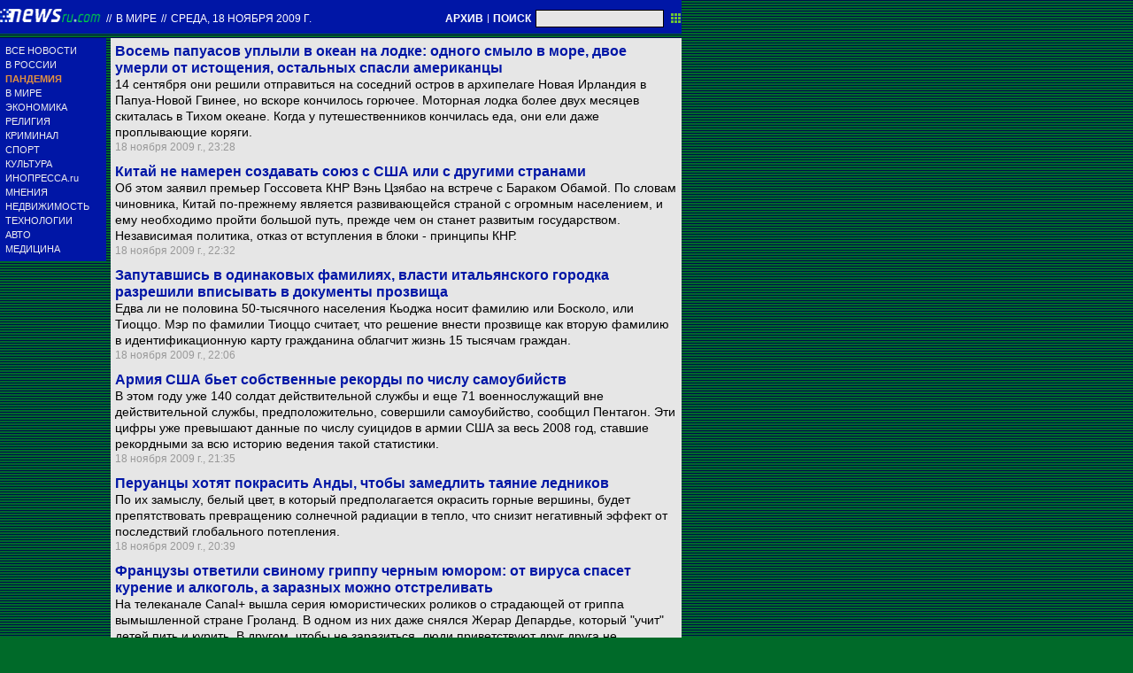

--- FILE ---
content_type: text/html; charset=utf-8
request_url: https://txt.newsru.com/world/18nov2009/
body_size: 13240
content:

<!DOCTYPE html>
<html lang="ru">

    



<head>




    



  
        
        <meta http-equiv="content-type" content="text/html; charset=utf-8">

        <link rel="icon" href="https://static.newsru.com/static/classic/v2/img/icons/favicon.ico" type="image/x-icon" />
        <link rel="apple-touch-icon" href="https://static.newsru.com/static/classic/v2/img/icons/apple-icon.png" />

        <link rel="canonical" href="https://www.newsru.com/world/18nov2009/" />
        
        <meta name="Keywords" content="новости, россия, политика, экономика, криминал, культура, религия, спорт, russia, news, politics, novosti, новини, события, ньюсра" />

        
            
                <title>NEWSru.com :: Новости мира в режиме реального времени 18 ноября 2009</title>
<meta name="Description" content="Обзор мировых новостей и событий за сегодня 18.11.2009." />
        
            
            
            
        

        <link rel="stylesheet" type="text/css" href="https://static.newsru.com/static/v3/css/txt/main.css" media="screen" />
        
        <link rel="stylesheet" type="text/css" href="https://static.newsru.com/static/classic/v2/css/txt/green-main-base-pref.css" media="screen" />
        <link rel="stylesheet" type="text/css" href="https://static.newsru.com/static/classic/v2/css/txt/green-header-pref.css" media="screen" />    
        <link rel="stylesheet" type="text/css" href="https://static.newsru.com/static/classic/v2/css/txt/green-main-menu-pref.css" media="screen" />
    
    
        <link rel="stylesheet" type="text/css" href="https://static.newsru.com/static/classic/v2/css/txt/green-spiegel-pref.css" media="screen" />
        <link rel="stylesheet" type="text/css" href="https://static.newsru.com/static/classic/v2/css/txt/green-informer-pref.css" media="screen" />
        <link rel="stylesheet" type="text/css" href="https://static.newsru.com/static/classic/v2/css/txt/green-horizontal-menu-pref.css" media="screen" />
        <link rel="stylesheet" type="text/css" href="https://static.newsru.com/static/classic/v2/css/txt/green-section-pref.css" media="screen" />	
	

            
        
</head>

<body>
<!-- Yandex.Metrika counter -->
<script type="text/javascript" >
   (function(m,e,t,r,i,k,a){m[i]=m[i]||function(){(m[i].a=m[i].a||[]).push(arguments)};
   m[i].l=1*new Date();k=e.createElement(t),a=e.getElementsByTagName(t)[0],k.async=1,k.src=r,a.parentNode.insertBefore(k,a)})
   (window, document, "script", "https://mc.yandex.ru/metrika/tag.js", "ym");

   ym(37289910, "init", {
        clickmap:true,
        trackLinks:true,
        accurateTrackBounce:true
   });
</script>
<noscript><div><img src="https://mc.yandex.ru/watch/37289910" style="position:absolute; left:-9999px;" alt="" /></div></noscript>
<!-- /Yandex.Metrika counter -->
<!-- Google Analitycs -->
<script>
  (function(i,s,o,g,r,a,m){i['GoogleAnalyticsObject']=r;i[r]=i[r]||function(){
  (i[r].q=i[r].q||[]).push(arguments)},i[r].l=1*new Date();a=s.createElement(o),
  m=s.getElementsByTagName(o)[0];a.async=1;a.src=g;m.parentNode.insertBefore(a,m)
  })(window,document,'script','https://www.google-analytics.com/analytics.js','ga');

  ga('create', 'UA-86394340-1', 'auto');
  ga('send', 'pageview');

</script>
<!-- /Google Analitycs -->
<noindex>
<!-- Rating@Mail.ru counter -->
<script type="text/javascript">
var _tmr = window._tmr || (window._tmr = []);
_tmr.push({id: "91013", type: "pageView", start: (new Date()).getTime()});
(function (d, w, id) {
  if (d.getElementById(id)) return;
  var ts = d.createElement("script"); ts.type = "text/javascript"; ts.async = true; ts.id = id;
  ts.src = "https://top-fwz1.mail.ru/js/code.js";
  var f = function () {var s = d.getElementsByTagName("script")[0]; s.parentNode.insertBefore(ts, s);};
  if (w.opera == "[object Opera]") { d.addEventListener("DOMContentLoaded", f, false); } else { f(); }
})(document, window, "topmailru-code");
</script><noscript><div>
<img src="https://top-fwz1.mail.ru/counter?id=91013;js=na" style="border:0;position:absolute;left:-9999px;" alt="Top.Mail.Ru" />
</div></noscript>
<!-- //Rating@Mail.ru counter -->
</noindex>   
<div class="page">

 
        
<div class="header">
    <div class="top-blue-row">
        <div class="header-logo-div">
            <a class="header-logo-a" href="/"><img  class="header-img" src="https://static.newsru.com/img/ntv.gif" border="0" title="Самые быстрые новости" /></a>
            
            <span class="top-white-date-rus"> // </span>
            <a class="top-white-date-rus" 
                href="/world/18nov2009"> В мире 
                    
            </a>
            <span class="top-white-date-rus"> // </span> 
            <a class="top-white-date-rus" href="/main/18nov2009">
             среда, 18 ноября 2009 г.</a>
                        
        </div>

        <div class="top-search">
            <a href="/arch/" class="indextop-arch">АРХИВ</a> <span class="indextop">|</span> <a class="indextop-arch" href="/search/">ПОИСК</a> 
            <form action="/search/" method="get" class="top-search-form">
                <input class="top-search-input"  name="qry" size="16" value="" type="text">
                <input value="&nbsp;" type="submit" class="top-search-button">
            </form>         
        </div>
    </div>
    
</div>


        <div class="main_row">
            
            <div class="body-page-left-column">
                <div class="menu_left">
      
                        
                <div class="main-menu-block">
	<div class="main-menu-element">
		<a href="/allnews/" title="Лента новостей" class="name">
			ВСЕ НОВОСТИ
		</a>
	</div>
	<div class="main-menu-element">
		<a href="/russia/" title="Новости России" class="name">
			В РОССИИ
		</a>
	</div>
	<div class="main-menu-element">		
		<a href="/dossiers/30836/" title="Пандемия" class="name">
			<span style="color: #E3913F; font-weight: bolder;">ПАНДЕМИЯ</span>
		</a>
	</div>
	<div class="main-menu-element">
		<a href="/world/" title="Мировые новости" class="name">
			В МИРЕ
		</a>
	</div>
	<div class="main-menu-element">
		<a href="/finance/" title="Новости экономики" class="name">
			ЭКОНОМИКА
		</a>
	</div>
	<div class="main-menu-element">
		<a href="/dossiers/154/" title="Религия и общество" class="name">
			РЕЛИГИЯ
		</a>
	</div>
	<div class="main-menu-element">
		<a href="/dossiers/30/" title="Криминал" class="name">
			КРИМИНАЛ
		</a>
	</div>
	<div class="main-menu-element">
		<a href="/sport/" title="Спорт" class="name">
			СПОРТ
		</a>
	</div>
	<div class="main-menu-element">
		<a href="/cinema/" title="Культура" class="name">
			КУЛЬТУРА
		</a>
	</div>
	<!--div class="main-menu-element">
		<a href="/dossers/24/" title="В Москве" class="name">
			В МОСКВЕ
		</a>
	</div-->
	<div class="main-menu-element">
		<a href="http://www.inopressa.ru/" title="Иностранная пресса" class="name">
			ИНОПРЕССА.ru
		</a>
	</div>
	<!--div class="main-menu-element">
		<a href="http://www.zagolovki.ru/" title="Обзоры печатной прессы" class="name">
			ЗАГОЛОВКИ.ru
		</a>
	</div-->
	<div class="main-menu-element">
		<a href="/blog/" title="Мнения" class="name">
			МНЕНИЯ
		</a>
	</div>
	<div class="main-menu-element">
		<a href="/realty/" title="Недвижимость" class="name">
			НЕДВИЖИМОСТЬ
		</a>
	</div>
	<div class="main-menu-element">
		<a href="/hitech/" title="Технологии" class="name">
			ТЕХНОЛОГИИ
		</a>
	</div>
	<div class="main-menu-element">
		<a href="/auto/" title="Авто" class="name">
			АВТО
		</a>
	</div>
	<div class="main-menu-element">
		<a href="http://www.meddaily.ru/" title="Медицина" class="name">
			МЕДИЦИНА
		</a>
	</div>   
</div>
    <!-- menu end //-->
            




















                </div><!-- end menu //-->
                
            </div><!-- end left column //-->





            <div class="body-page-center-column">   
                
<div class="content-main">



    <div class="inner-news-item">
 
        <div class="index-news-content">
            <a href="/world/18nov2009/papua.html" class="index-news-title">
                Восемь папуасов уплыли в океан на лодке: одного смыло в море, двое умерли от истощения, остальных спасли американцы
            </a>
            <a href="/world/18nov2009/papua.html" class="index-news-text">14 сентября они решили отправиться на соседний остров в архипелаге Новая Ирландия в Папуа-Новой Гвинее, но вскоре кончилось горючее.  Моторная лодка более двух месяцев скиталась в Тихом океане. Когда у путешественников кончилась еда, они ели даже проплывающие коряги.</a>
            <span class="index-news-date">
                
                18 ноября 2009 г., 23:28
                
               
            </span>
            
        </div>

    </div>





    <div class="inner-news-item">
 
        <div class="index-news-content">
            <a href="/world/18nov2009/chinanog2.html" class="index-news-title">
                Китай не намерен создавать союз с США или с другими странами
            </a>
            <a href="/world/18nov2009/chinanog2.html" class="index-news-text">Об этом заявил премьер Госсовета КНР Вэнь Цзябао на встрече с Бараком Обамой. По словам чиновника, Китай по-прежнему является развивающейся страной с огромным населением, и ему необходимо пройти большой путь, прежде чем он станет развитым государством. Независимая политика, отказ от вступления в блоки - принципы КНР.</a>
            <span class="index-news-date">
                
                18 ноября 2009 г., 22:32
                
               
            </span>
            
        </div>

    </div>





    <div class="inner-news-item">
 
        <div class="index-news-content">
            <a href="/world/18nov2009/nickname.html" class="index-news-title">
                Запутавшись в одинаковых фамилиях, власти итальянского городка разрешили вписывать в документы прозвища
            </a>
            <a href="/world/18nov2009/nickname.html" class="index-news-text">Едва ли не половина 50-тысячного населения Кьоджа  носит фамилию или Босколо, или Тиоццо. Мэр по фамилии Тиоццо считает, что решение внести прозвище как вторую фамилию в идентификационную карту гражданина облагчит жизнь 15 тысячам граждан.</a>
            <span class="index-news-date">
                
                18 ноября 2009 г., 22:06
                
               
            </span>
            
        </div>

    </div>





    <div class="inner-news-item">
 
        <div class="index-news-content">
            <a href="/world/18nov2009/usarmysuicide.html" class="index-news-title">
                Армия США бьет собственные рекорды по числу самоубийств
            </a>
            <a href="/world/18nov2009/usarmysuicide.html" class="index-news-text">В этом году уже 140 солдат действительной службы и еще 71 военнослужащий вне действительной службы, предположительно, совершили самоубийство, сообщил Пентагон. Эти цифры уже превышают данные по числу суицидов в армии США за весь 2008 год, ставшие рекордными за всю историю ведения такой статистики.</a>
            <span class="index-news-date">
                
                18 ноября 2009 г., 21:35
                
               
            </span>
            
        </div>

    </div>





    <div class="inner-news-item">
 
        <div class="index-news-content">
            <a href="/world/18nov2009/peru.html" class="index-news-title">
                Перуанцы хотят покрасить Анды, чтобы замедлить таяние ледников
            </a>
            <a href="/world/18nov2009/peru.html" class="index-news-text">По их замыслу, белый цвет, в который предполагается окрасить горные вершины, будет препятствовать превращению солнечной радиации в тепло, что снизит негативный эффект от последствий глобального потепления.</a>
            <span class="index-news-date">
                
                18 ноября 2009 г., 20:39
                
               
            </span>
            
        </div>

    </div>





    <div class="inner-news-item">
 
        <div class="index-news-content">
            <a href="/world/18nov2009/groland.html" class="index-news-title">
                Французы ответили свиному гриппу черным юмором: от вируса спасет курение и алкоголь, а заразных можно отстреливать
            </a>
            <a href="/world/18nov2009/groland.html" class="index-news-text">На телеканале Canal+ вышла серия юмористических роликов о страдающей от гриппа вымышленной стране Гроланд. В одном из них даже снялся Жерар Депардье, который "учит" детей пить и курить. В другом, чтобы не заразиться, люди приветствуют друг друга не поцелуем в щеку, а похлопыванием по гениталиям.</a>
            <span class="index-news-date">
                
                18 ноября 2009 г., 19:28
                
               
            </span>
            
        </div>

    </div>





    <div class="inner-news-item">
 
        <div class="index-news-content">
            <a href="/world/18nov2009/summit_itog.html" class="index-news-title">
                На саммите Россия-ЕС хвалили статьи Медведева и обещали РФ скорое вступление в ВТО
            </a>
            <a href="/world/18nov2009/summit_itog.html" class="index-news-text">Президент России считает, что на саммите обсуждался "весь набор вопросов" в "абсолютно конструктивном ключе". Судя по его выступлению, наиболее спорный момент - события на Кавказе. Ему даже напомнили, как хозяин саммита - Швеция - сравнивала действия Москвы с нацистской Германией. Но Медведев не обижается - каждый может погорячиться.</a>
            <span class="index-news-date">
                
                18 ноября 2009 г., 18:01
                
               
            </span>
            
        </div>

    </div>





    <div class="inner-news-item">
 
        <div class="index-news-content">
            <a href="/world/18nov2009/up.html" class="index-news-title">
                НАТО уточнило: российско-белорусские военные учения "не соответствовали духу" Венских обязательств
            </a>
            <a href="/world/18nov2009/up.html" class="index-news-text">Североатлантический альянс обеспокоен недавно проводившимися РФ и Белоруссией совместными учениями "Запад-2009", заявил представитель НАТО Джеймс Аппатурай. По его словам, эти учения "стали самыми крупными после окончания холодной войны", а их сценарий предполагал атаку на Россию со стороны Запада. При этом на маневры не пригласили наблюдателей.</a>
            <span class="index-news-date">
                
                18 ноября 2009 г., 17:54
                
               
            </span>
            
        </div>

    </div>





    <div class="inner-news-item">
 
        <div class="index-news-content">
            <a href="/world/18nov2009/pridnestrovie.html" class="index-news-title">
                Парламент Приднестровья отказал Смирнову в референдуме по Конституции. Депутаты даже советовали ему уйти в отставку
            </a>
            <a href="/world/18nov2009/pridnestrovie.html" class="index-news-text">Депутаты единогласно решили отклонить инициативу провести референдум по принятию новой Конституции. Как считается, она значительно усилит позиции президента, который правит с 1991 года.</a>
            <span class="index-news-date">
                
                18 ноября 2009 г., 17:07
                
               
            </span>
            
        </div>

    </div>





    <div class="inner-news-item">
 
        <div class="index-news-content">
            <a href="/world/18nov2009/toankara.html" class="index-news-title">
                Инопресса: недовольный Россией Иран готов переметнуться к Турции
            </a>
            <a href="/world/18nov2009/toankara.html" class="index-news-text">Поводом для этого стали недавние проявления "нелояльности" со стороны Москвы, претензии к которой ранее Тегеран держал при себе. The Guardian отметила рост дипломатической активности между Тегераном и Анкарой, а по данным иранских СМИ, страны уже заключили "секретное газовое соглашение".</a>
            <span class="index-news-date">
                
                18 ноября 2009 г., 16:33
                
               
            </span>
            
        </div>

    </div>





    <div class="inner-news-item">
 
        <div class="index-news-content">
            <a href="/world/18nov2009/vaira.html" class="index-news-title">
                Экс-президент Латвии Вике-Фрейберга готова стать президентом ЕС "без программы"
            </a>
            <a href="/world/18nov2009/vaira.html" class="index-news-text">Вайра Вике-Фрейберга, единственная женщина среди претендентов на пост президента Евросоюза, рассказала СМИ, что выдвинуть кандидатуру ее попросил премьер Латвии, и у нее нет никакой программы. Но есть свои козыри.</a>
            <span class="index-news-date">
                
                18 ноября 2009 г., 16:19
                
               
            </span>
            
        </div>

    </div>





    <div class="inner-news-item">
 
        <div class="index-news-content">
            <a href="/world/18nov2009/poddelka_badri.html" class="index-news-title">
                Завещание миллиардера Патаркацишвили - подделка, утверждает адвокат его семьи
            </a>
            <a href="/world/18nov2009/poddelka_badri.html" class="index-news-text">В подтверждение юрист приводит заключение лондонской судебной экспертизы. Наследство грузинского предпринимателя ранее пытался получить американец Джозеф Кей (Иосиф Какалашвили), но ему разрешили лишь контролировать исполнение завещания.</a>
            <span class="index-news-date">
                
                18 ноября 2009 г., 15:50
                
               
            </span>
            
        </div>

    </div>





    <div class="inner-news-item">
 
        <div class="index-news-content">
            <a href="/world/18nov2009/maerskalabama.html" class="index-news-title">
                На контейнеровоз Maersk Alabama снова напали пираты, но их  атаку отбили
            </a>
            <a href="/world/18nov2009/maerskalabama.html" class="index-news-text">На судно, которое ходит под флагом США, сомалийские морские бандиты впервые напали 8 апреля этого года, взяв в заложники капитана. При спецоперации капитан был освобожден, а все пираты, кроме одного, - убиты. Пиратов, напавших в этот раз, охрана обратила в бегство.</a>
            <span class="index-news-date">
                
                18 ноября 2009 г., 15:39
                
               
            </span>
            
        </div>

    </div>





    <div class="inner-news-item">
 
        <div class="index-news-content">
            <a href="/world/18nov2009/israel.html" class="index-news-title">
                РФ, США и Европа осудили планы Израиля по строительству домов в Восточном Иерусалиме
            </a>
            <a href="/world/18nov2009/israel.html" class="index-news-text">Россия отрицательно отнеслась к планируемому Израилем строительству 900 новых домов в иерусалимском районе Гило. Также решение о строительстве в Восточном Иерусалиме  уже осудили правительства США, Великобритании и Франции.</a>
            <span class="index-news-date">
                
                18 ноября 2009 г., 15:22
                
               
            </span>
            
        </div>

    </div>





    <div class="inner-news-item">
 
        <div class="index-news-content">
            <a href="/world/18nov2009/names.html" class="index-news-title">
                Прежде чем дать ребенку имя &#8211; проверьте, что оно значит, призывают переводчики
            </a>
            <a href="/world/18nov2009/names.html" class="index-news-text">Лондонское бюро переводов Today Translations предлагает будущим родителям проверять имена, которые они выбирают для своего чада. Чтобы сыну или дочке не пришлось в будущем краснеть, надо выложить переводчикам всего 1,7 тысячи долларов.</a>
            <span class="index-news-date">
                
                18 ноября 2009 г., 15:10
                
               
            </span>
            
        </div>

    </div>





    <div class="inner-news-item">
 
        <div class="index-news-content">
            <a href="/world/18nov2009/latvia_hack.html" class="index-news-title">
                В честь дня независимости Латвии хакеры взломали президентский сайт
            </a>
            <a href="/world/18nov2009/latvia_hack.html" class="index-news-text">"Поздравляем с 91-й годовщиной, господин президент, спасите страну. До 92-й годовщины можем не дотянуть!" - написали на странице неизвестные злоумышленники. В настоящее время работа сайта восстановлена.</a>
            <span class="index-news-date">
                
                18 ноября 2009 г., 15:00
                
               
            </span>
            
        </div>

    </div>





    <div class="inner-news-item">
 
        <div class="index-news-content">
            <a href="/world/18nov2009/summit.html" class="index-news-title">
                В Стокгольме открывается саммит Россия - ЕС. Медведев начал переговоры
            </a>
            <a href="/world/18nov2009/summit.html" class="index-news-text">Главной темой обсуждения станет подготовка базового договора между Россией и Евросоюзом. В Москве  также хотят поговорить с европейцами о бесперебойных поставках газа через Украину, а Евросоюз готов к дебатам о европейской архитектуре безопасности.</a>
            <span class="index-news-date">
                
                18 ноября 2009 г., 11:58
                
               
            </span>
            
        </div>

    </div>





    <div class="inner-news-item">
 
        <div class="index-news-content">
            <a href="/world/18nov2009/es.html" class="index-news-title">
                Депутаты Европарламента в письме Медведеву подняли вопрос о нарушениях прав человека в РФ
            </a>
            <a href="/world/18nov2009/es.html" class="index-news-text">Письмо приурочено к открывающемуся в среду  саммиту Россия-ЕС, на котором по традиции не будут обсуждаться вопросы нарушения прав человека в России. Европа опасается ставить на повестку дня подобные вопросы, чтобы не злить своего партнера по газовым сделкам, считает издание.</a>
            <span class="index-news-date">
                
                18 ноября 2009 г., 11:38
                
               
            </span>
            
        </div>

    </div>





    <div class="inner-news-item">
 
        <div class="index-news-content">
            <a href="/world/18nov2009/belor_gruzia.html" class="index-news-title">
                Белорусские парламентарии приехали присмотреться к Грузии, Абхазии и Южной Осетии
            </a>
            <a href="/world/18nov2009/belor_gruzia.html" class="index-news-text">Сегодня часть депутатов прибыла в Грузию, где встретится с чиновниками и оппозиционерами, побеседует с беженцами из мятежных республик. В среду другую делегацию примет президент Абхазии Сергей Багапш, еще одна группа ознакомится с ситуацией в Южной Осетии.</a>
            <span class="index-news-date">
                
                18 ноября 2009 г., 11:18
                
               
            </span>
            
        </div>

    </div>





    <div class="inner-news-item">
 
        <div class="index-news-content">
            <a href="/world/18nov2009/stud.html" class="index-news-title">
                В Афинах произошли столкновения анархистов с полицией: 13 человек ранены
            </a>
            <a href="/world/18nov2009/stud.html" class="index-news-text">В манифестации, посвященной годовщине студенческого восстания 1973 года, приняли участие до 10 тыс. человек, около 200 молодых людей задержаны. Шесть тысяч стражей порядка обеспечивали безопасность на улицах Афин. Центр города был перекрыт из-за шествий, что вызвало серьезные пробки.</a>
            <span class="index-news-date">
                
                18 ноября 2009 г., 10:18
                
               
            </span>
            
        </div>

    </div>





    <div class="inner-news-item">
 
        <div class="index-news-content">
            <a href="/world/18nov2009/hatoyama_medvedev.html" class="index-news-title">
                Японский премьер хочет встретиться с Медведевым на Южных Курилах
            </a>
            <a href="/world/18nov2009/hatoyama_medvedev.html" class="index-news-text">Юкио Хатояма, который обещает в ближайшее время добиться подвижек в вопросе о "северных территориях", заявил, что не согласен на меньшую часть спорных островов. "Я хотел бы услышать от партнера более продвинутое предложение", - указал премьер.</a>
            <span class="index-news-date">
                
                18 ноября 2009 г., 10:08
                
               
            </span>
            
        </div>

    </div>





    <div class="inner-news-item">
 
        <div class="index-news-content">
            <a href="/world/18nov2009/iran.html" class="index-news-title">
                В Иране пятеро участников акций оппозиции приговорены к смертной казни
            </a>
            <a href="/world/18nov2009/iran.html" class="index-news-text">В сообщении Министерства юстиции говорится, что пятеро приговоренных к смертной казни были членами террористических и вооруженных групп оппозиции. С начала проведения процессов приговор вынесен уже 89 оппозиционерам. 81 человек получил тюремные сроки от шести месяцев до 15 лет.</a>
            <span class="index-news-date">
                
                18 ноября 2009 г., 09:10
                
               
            </span>
            
        </div>

    </div>





    <div class="inner-news-item">
 
        <div class="index-news-content">
            <a href="/world/18nov2009/mankiev.html" class="index-news-title">
                Гражданина России Манкиева, похищенного в Египте, подозревают в ваххабизме
            </a>
            <a href="/world/18nov2009/mankiev.html" class="index-news-text">Российские власти к уроженцу Ингушетии официальных претензий не выдвигали. Но с его братом беседовал президент Евкуров, призывая семью "выйти из леса".  Египетские спецслужбы, которые, как выяснилось, схватили Манкиева - не пускают российских дипломатов к задержанному, говорят в консульстве. Брат Манкиева жалуется на избиения.</a>
            <span class="index-news-date">
                
                18 ноября 2009 г., 09:04
                
               
            </span>
            
        </div>

    </div>





    <div class="inner-news-item">
 
        <div class="index-news-content">
            <a href="/world/18nov2009/motorcade.html" class="index-news-title">
                Полицейская машина, ехавшая впереди кортежа вице-президента США, попала в аварию
            </a>
            <a href="/world/18nov2009/motorcade.html" class="index-news-text">Инцидент произошел в Нью-Йорке. С незначительными травмами госпитализированы двое полицейских и водитель лимузина. Сам заместитель главы администрации не пострадал. Это уже вторая авария за неделю с участием кортежа Байдена. Семь дней назад одна из машин сопровождения сбила насмерть пешехода в Вашингтоне.</a>
            <span class="index-news-date">
                
                18 ноября 2009 г., 06:19
                
               
            </span>
            
        </div>

    </div>





    <div class="inner-news-item">
 
        <div class="index-news-content">
            <a href="/world/18nov2009/islekusto.html" class="index-news-title">
                Мексика переименовала остров в Калифорнийском заливе в честь французского океанографа Кусто
            </a>
            <a href="/world/18nov2009/islekusto.html" class="index-news-text">В свое время исследователь посвятил много времени изучению Калифорнийского залива или, как его называют, моря Кортеса. Ученый почитал этот район как "всемирный аквариум". Теперь уже бывший остров Серральво находится между полуостровом Калифорния и северо-западными мексиканскими штатами Сонора и Синалоа.</a>
            <span class="index-news-date">
                
                18 ноября 2009 г., 05:30
                
               
            </span>
            
        </div>

    </div>





    <div class="inner-news-item">
 
        <div class="index-news-content">
            <a href="/world/18nov2009/halfmile.html" class="index-news-title">
                Ледоколу "Капитан Хлебников", зажатому льдами Антарктики, до "чистой" воды осталось около полумили
            </a>
            <a href="/world/18nov2009/halfmile.html" class="index-news-text">Ледокол миновал самый сложный участок пути, где сжатие льда составляло 2-3 балла. За сутки "Хлебников" прошел три мили. Сейчас движение судна ускорилось. Оно преодолело опасный участок самостоятельно, "благодаря мастерству и опыту капитана и его команды". Погода так и не "подыграла" дальневосточным морякам.</a>
            <span class="index-news-date">
                
                18 ноября 2009 г., 04:57
                
               
            </span>
            
        </div>

    </div>





    <div class="inner-news-item">
 
        <div class="index-news-content">
            <a href="/world/18nov2009/nesirki.html" class="index-news-title">
                Бывший шеф московского бюро Reuters стал пресс-секретарем Пан Ги Муна
            </a>
            <a href="/world/18nov2009/nesirki.html" class="index-news-text">Британец Мартин Несирки проработал в мировом информагентстве 20 лет. Последние три года занимает пост пресс-секретаря в ОБСЕ. Нынешний официальный представитель генсека Мишель Монтас, работавшая на этой должности с января 2007 года, 30 ноября завершает свою карьеру в ООН.</a>
            <span class="index-news-date">
                
                18 ноября 2009 г., 03:06
                
               
            </span>
            
        </div>

    </div>





    <div class="inner-news-item">
 
        <div class="index-news-content">
            <a href="/world/18nov2009/henry.html" class="index-news-title">
                Генри Киссинджер не видит Украину и Россию в НАТО
            </a>
            <a href="/world/18nov2009/henry.html" class="index-news-text">Высказывания Киссинджера прозвучали в ответе на вопрос, заданный директором Института США и Канады РАН Сергеем Роговым. Российский специалист поинтересовался, действительно ли Вашингтон готов реально учитывать законные внешнеполитические интересы Москвы.</a>
            <span class="index-news-date">
                
                18 ноября 2009 г., 02:34
                
               
            </span>
            
        </div>

    </div>





    <div class="inner-news-item">
 
        <div class="index-news-content">
            <a href="/world/18nov2009/theflu.html" class="index-news-title">
                На Украине за сутки умерли от гриппа 13 человек
            </a>
            <a href="/world/18nov2009/theflu.html" class="index-news-text">Среди погибших две беременные женщины и ребенок. По состоянию на вечер понедельника в этой стране насчитывалось 315 умерших от гриппа, теперь - 328. Минздрав не дает оперативных данных по случаям заболевания пандемическим гриппом А/H1N1.</a>
            <span class="index-news-date">
                
                18 ноября 2009 г., 01:48
                
               
            </span>
            
        </div>

    </div>





    <div class="inner-news-item">
 
        <div class="index-news-content">
            <a href="/world/18nov2009/lehsick.html" class="index-news-title">
                Президент Польши госпитализирован с простудой
            </a>
            <a href="/world/18nov2009/lehsick.html" class="index-news-text">Лех Качиньский, предположительно, заболел после того, как 11 ноября присутствовал на праздновании Дня независимости в Варшаве в сильный дождь без зонтика. Пока не сообщается, идет ли речь об обычной простуде или о гриппе. Качиньский не сможет вылететь на саммит Евросоюза в ближайший четверг.</a>
            <span class="index-news-date">
                
                18 ноября 2009 г., 00:56
                
               
            </span>
            
        </div>

    </div>





    <div class="inner-news-item">
 
        <div class="index-news-content">
            <a href="/world/18nov2009/praga89.html" class="index-news-title">
                Чехия и Словакия отмечают 20-летие "бархатной" революции
            </a>
            <a href="/world/18nov2009/praga89.html" class="index-news-text">В праздновании 20-летия в Праге приняли участие около 10 тыс. человек. Шествие прошло по маршруту демонстрации 1989 года: из района Альбертов-Вышеград на Народный проспект. Перед его участниками выступил бывший чешский президент Вацлав Гавел. "Этот марш привел историю в движение", - заявил Гавел.</a>
            <span class="index-news-date">
                
                18 ноября 2009 г., 00:03
                
               
            </span>
            
        </div>

    </div>





    <div class="arch-arrows">
        <a class="arch-arrows-link-l" href="/world/17nov2009/" title="на день назад">
            на день назад
        </a>
        <span class="arch-date">
            18.11.2009
        </span>
        <div>
        
        </div>
    </div>

</div>



            </div><!-- end center column //-->

        </div><!-- end main row //-->

        


        <div id="bottom_inc">
            	
		

<div class="footer">
	<div class="footer-left">
		<div class="footer-counters">
			<!-- prm footer //-->
<noindex>
<div style="padding: 0px 0px 3px 11px;">
<!-- Rating@Mail.ru logo -->
<a href="https://top.mail.ru/jump?from=91013">
<img src="https://top-fwz1.mail.ru/counter?id=91013;t=418;l=1" style="border:0;" height="31" width="88" alt="Top.Mail.Ru" /></a>
<!-- //Rating@Mail.ru logo -->
</div>
<div style="padding: 0px 0px 3px 11px;">
<!-- Top100 (Kraken) Widget -->
<span id="top100_widget"></span>
<!-- END Top100 (Kraken) Widget -->

<!-- Top100 (Kraken) Counter -->
<script>
    (function (w, d, c) {
    (w[c] = w[c] || []).push(function() {
        var options = {
            project: 395113,
            element: 'top100_widget',
        };
        try {
            w.top100Counter = new top100(options);
        } catch(e) { }
    });
    var n = d.getElementsByTagName("script")[0],
    s = d.createElement("script"),
    f = function () { n.parentNode.insertBefore(s, n); };
    s.type = "text/javascript";
    s.async = true;
    s.src =
    (d.location.protocol == "https:" ? "https:" : "http:") +
    "//st.top100.ru/top100/top100.js";

    if (w.opera == "[object Opera]") {
    d.addEventListener("DOMContentLoaded", f, false);
} else { f(); }
})(window, document, "_top100q");
</script>
<noscript>
  <img src="//counter.rambler.ru/top100.cnt?pid=395113" alt="Топ-100" />
</noscript>
<!-- END Top100 (Kraken) Counter -->
</div>
</noindex>

<!--AdFox START-->
<!--montemedia-->
<!--Площадка: newsru.com / fullscreen / fullscreen-->
<!--Категория: <не задана>-->
<!--Тип баннера: fullscreen-->
<div id="adfox_1562068149225245"></div>
<script>
  window.yaContextCb.push(()=>{
    window.Ya.adfoxCode.create({
        ownerId: 242477,
        containerId: 'adfox_1562068149225245',
        params: {
            p1: 'cfmxa',
            p2: 'gkeu'
        }
    })
  })
</script> 
		</div>
	</div>

	<div class="footer-right">

		<div class="footer-right-link">
			Все текстовые материалы сайта NEWSru.com доступны по лицензии: <a href="https://creativecommons.org/licenses/by/4.0/deed.ru">Creative Commons Attribution 4.0 International</a>, если не указано иное.

		
					Рекламодателям: 
					<a href="/promo/30mar2014/promo_price.html" class="down">Прайс-лист на размещение рекламы</a>
					<br /><br />
					Обратная связь:
					<a href="/feedback/" class="down">Редакция сайта</a>				
					/				
					<a href="/feedback-adv/" class="down">Рекламный отдел</a>
					<br/>
					Подписка на новости: 
					<a class="down" href="/rss/">RSS</a>
					/
					<a class="down" href="/telegram/">Telegram</a>
					<div class="footer-versions">
						Версии: 
						<a class="down" href="//palm.newsru.com">Palm / PDA</a>
						/
						<a class="down" href="//www.newsru.com">Полная версия</a>
					</div>
					<a href="/" class="down" style="text-decoration:none">NEWSru.com &ndash; самые быстрые новости</a> 2000-2026

					
					

					<br/>
					<noindex>
					<a class="down" rel="nofollow" href="/privacy/">Политика конфиденциальности</a>
					</noindex>
						
			<div class="footer-right-img">
					<a href="/vacancy/" style="color: #fff; font-size: 10px; font-weight: normal;">ВАКАНСИИ<br>РЕДАКЦИИ NEWSru.com</a>
				
			</div>



	</div>
</div>
        </div>
 


</div><!--- // end page --->
</body>
</html>